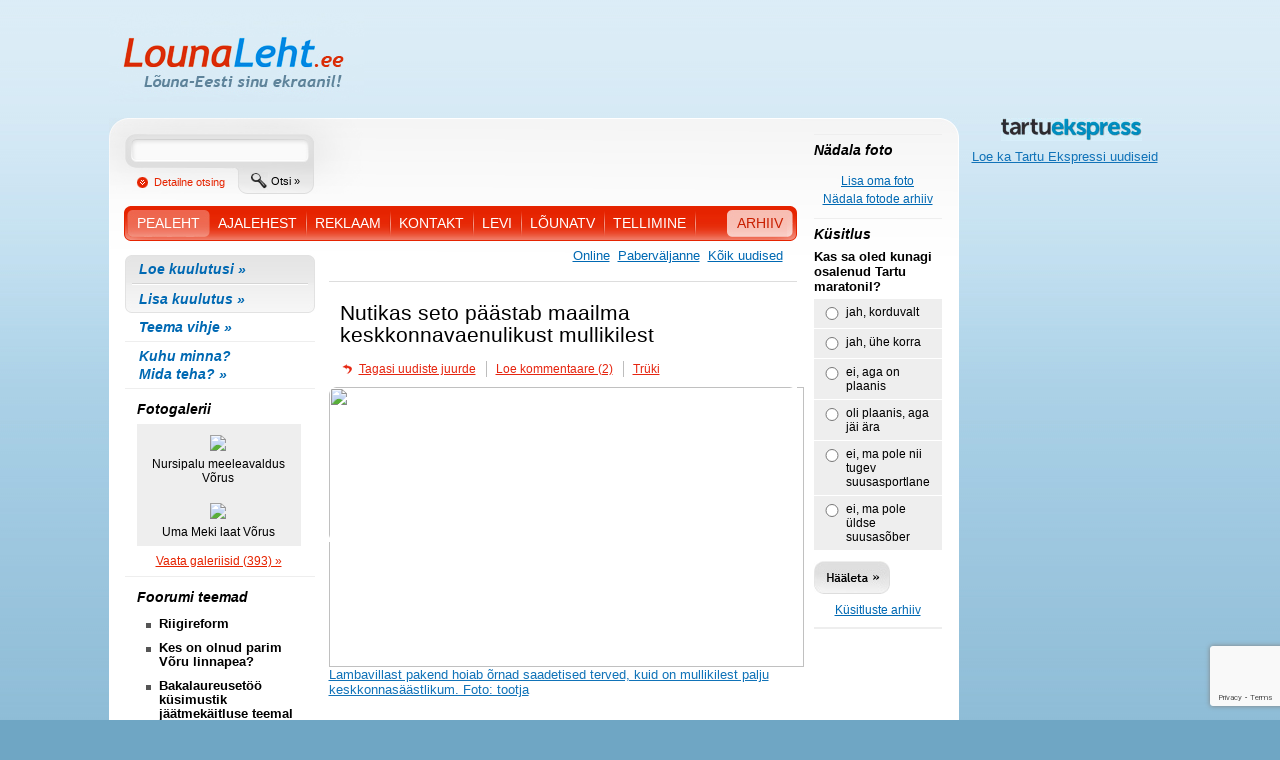

--- FILE ---
content_type: text/html; charset=UTF-8
request_url: http://www.lounaleht.ee/index.php?page=1&id=28908&fbclid=IwAR1PpfhSUgwCXvJ8Whqs-wQPNtjZZ_Ct0CeNNB7S3TNWhB7t7vEB2oHe6eg
body_size: 7044
content:
<!DOCTYPE html PUBLIC "-//W3C//DTD XHTML 1.0 Transitional//EN" "http://www.w3.org/TR/xhtml1/DTD/xhtml1-transitional.dtd">
<html xmlns="http://www.w3.org/1999/xhtml" xml:lang="en">
  <head>
    <meta http-equiv="Content-Type" content="text/html; charset=utf-8" />
    <meta http-equiv="Content-Language" content="en-us" />
    <title>LounaLeht.ee</title>    
    <script type="text/javascript" src="js/mootools.js"></script>
    <script type="text/javascript" src="js/slimbox.js"></script>
    <!-- <script type="text/javascript" src="js/blocker.js"></script> -->
    <link rel="stylesheet" href="css/slimbox.css" type="text/css" media="screen" />       
    <link rel="stylesheet" type="text/css" media="screen" href="css/screen.css" />
    <link rel="stylesheet" type="text/css" media="screen" href="css/common.css" />  
    <!--[if IE]>
    <link rel="stylesheet" type="text/css" media="screen" href="css/ie.css" />
    <![endif]-->
    <script type="text/javascript" src="js/common.js"></script>
  <div id="fb-root"></div>
<script async defer crossorigin="anonymous" src="https://connect.facebook.net/et_EE/sdk.js#xfbml=1&version=v4.0"></script>
          <meta property="og:image"         content="http://lounaleht.ee/img/logo.jpg" />
          <meta property="og:description"   content="LounaLeht, number 1" />
</head>
<body onload="equalize_thumbs();  exec_banner();">
  <a name="top"></a>
  <div id="main-container">
    <div id="header">
      <a href="index.php" class="logo left"><b>LõunaLeht.ee</b></a>
      <div class="right"><span class="banner_container" id="zone_1">

			<a href="redirect.php?id=660&redirect=true" title="" target="_blank" >
			<img  style="width:770px;height:90px;" src="http://www.lounaleht.ee/upload/image/163231220421.gif" alt="" />
		</a>
	
		
</span>
</div>
      <div class="clear"></div>
      <div class="banner"><span class="banner_container" id="zone_2">

			<a href="redirect.php?id=453&redirect=true" title=""  >
			<img  style="width:468px;height:60px;" src="http://www.lounaleht.ee/upload/image/151618307595.gif" alt="" />
		</a>
	
		
</span>
</div>
    </div>
    <div id="content-container" class="left">
      <div id="content-header" class="left">
        <div class="search-form left">
          <form method="GET" id="search_form">
            <input type="hidden" name="page" value="11" />
            <input type="text" name="key" value="" class="keyword" />
            <a href="index.php?page=11" class="advanced_search">Detailne otsing</a>
            <a href="javascript:document.getElementById('search_form').submit();" class="common_search">Otsi &raquo;</a>
          </form>
        </div>        
        <div class="menu clear">
          <ul>
            <li class="first active"><a href="index.php?page=1"><span>PEALEHT</span></a></li>            
            						<li >
							<a href="index.php?page=30&cat=1"><span>Ajalehest</span></a>
						</li>
						<li >
							<a href="index.php?page=30&cat=4"><span>Reklaam</span></a>
						</li>
						<li >
							<a href="index.php?page=30&cat=5"><span>Kontakt</span></a>
						</li>
						<li >
							<a href="index.php?page=30&cat=8"><span>Levi</span></a>
						</li>
						<li >
							<a href="index.php?page=30&cat=9"><span>LõunaTV</span></a>
						</li>
            <li><a href="index.php?page=3"><span>TELLIMINE</span></a></li>            
            <li class="right archive"><a href="index.php?page=14"><span>ARHIIV</span></a></li>            
          </ul>
        </div>
      </div>
      <div id="right-bar" class="right">
      
        		
				<div class="hor_line"></div>
				<div class="week_photo">
					<i>Nädala foto</i>
										<div class="center">
						<a href="index.php?page=6" class="read_more">Lisa oma foto</a><br />
						<a href="index.php?page=13" class="read_more">Nädala fotode arhiiv</a>
					</div>					
				</div>		
				
	  
        
        <div class="hor_line"></div>        
        <div class="voting">
<form name="poll_form"  method="post">
	<i>Küsitlus</i>
	
	<input type="hidden" name="poll_id" value="695">
	<p>Kas sa oled kunagi osalenud Tartu maratonil?</p>

	<div class="radio-box">
		<input type="radio" value="1" name="answer_id" id="pa_1"><label for="pa_1">jah, korduvalt </label>
		<div class="clear"></div>
	</div>
	<div class="radio-box">
		<input type="radio" value="2" name="answer_id" id="pa_2"><label for="pa_2">jah, ühe korra </label>
		<div class="clear"></div>
	</div>
	<div class="radio-box">
		<input type="radio" value="3" name="answer_id" id="pa_3"><label for="pa_3">ei, aga on plaanis </label>
		<div class="clear"></div>
	</div>
	<div class="radio-box">
		<input type="radio" value="4" name="answer_id" id="pa_4"><label for="pa_4">oli plaanis, aga jäi ära </label>
		<div class="clear"></div>
	</div>
	<div class="radio-box">
		<input type="radio" value="5" name="answer_id" id="pa_5"><label for="pa_5">ei, ma pole nii tugev suusasportlane </label>
		<div class="clear"></div>
	</div>
	<div class="radio-box">
		<input type="radio" value="6" name="answer_id" id="pa_6"><label for="pa_6">ei, ma pole üldse suusasõber </label>
		<div class="clear"></div>
	</div>
	
	<div class="button-container">
		<input type="submit" class="button_vote" name="button" value="" />
		<div class="clear"></div>
	</div>
	

	<div class="center">
		<a href="index.php?page=7" class="read_more">Küsitluste arhiiv</a><br />
	</div>
</form>
</div>
<div class="hor_line"></div>        
        <div class="hor_line"></div>
        
      </div>
      <div id="left-bar" class="left">
                <div class="announcement">
          <ul>
            <li class="first"><a href="index.php?page=18"><i>Loe kuulutusi » </i></a></li>
            <li class="last"><a href="index.php?page=15"><i>Lisa kuulutus » </i></a></li>
          </ul>
        </div>
        <div class="other_links">
          <ul>
            <li><a href="index.php?page=4"><i>Teema vihje » </i></a></li>
            <li><a href="index.php?page=21"><i>Kuhu minna?<br />Mida teha? » </i></a></li>
          </ul>
        </div>
        
        								
				<div class="gallery_thumb">
					<i>Fotogalerii</i>
					<ul>
																			
							<li><a href="index.php?page=9&id=425"><img src="http://www.lounaleht.ee/upload/thumb/167534706211.jpg" /><span>Nursipalu meeleavaldus Võrus</span></a></li>		
														
														
													
							<li><a href="index.php?page=9&id=424"><img src="http://www.lounaleht.ee/upload/thumb/167534359863.jpg" /><span>Uma Meki laat Võrus</span></a></li>		
														
																			
					</ul>
					<div class="center">
						<a href="index.php?page=10" class="read_more">Vaata galeriisid (393) &raquo; </a>
					</div>
				</div>	
				        
        <div class="hor_line"></div>

        <div class="forum">
	<i>Foorumi teemad</i>
	<ul>
			
		<li><a href="index.php?page=25&cat=163"><b>Riigireform</b></a></li>
			
		<li><a href="index.php?page=25&cat=159"><b>Kes on olnud parim Võru linnapea?</b></a></li>
			
		<li><a href="index.php?page=25&cat=157"><b>Bakalaureusetöö küsimustik jäätmekäitluse teemal</b></a></li>
						
	</ul>
	<div class="center">
		<a href="index.php?page=25" class="read_more">Loe foorumit &raquo;</a>
	</div>
</div>        
        <div class="forum">
	<i>Viimased uudised:</i>
	<ul>
			
		<li><a href="index.php?page=1&id=40475&type=1" title="Riigipea tunnustab iseseisvuspäeva eel 203 inimest riigi teenetemärgiga">Riigipea tunnustab iseseisvuspäeva eel 203 inimest riigi teenetemärgiga</a></li>
			
		<li><a href="index.php?page=1&id=40474&type=1" title="Veoauto sõitis maha tänavavalgustuse posti">Veoauto sõitis maha tänavavalgustuse posti</a></li>
			
		<li><a href="index.php?page=1&id=40473&type=1" title="Rongi- ja bussiliikluse muutused teevad Lõuna‑Eestis igapäevaelu raskeks">Rongi- ja bussiliikluse muutused teevad Lõuna‑Eestis igapäevaelu raskeks</a></li>
			
		<li><a href="index.php?page=1&id=40472&type=1" title="Valgamaa tänas ja tunnustas 2025. aasta silmapaistvaid tegijaid">Valgamaa tänas ja tunnustas 2025. aasta silmapaistvaid tegijaid</a></li>
			
		<li><a href="index.php?page=1&id=40471&type=1" title="Algas Koidula parklast teisaldatud sõidukite müük avalikul enampakkumisel">Algas Koidula parklast teisaldatud sõidukite müük avalikul enampakkumisel</a></li>
			
		<li><a href="index.php?page=1&id=40470&type=1" title="Omniva alustab maapiirkondadesse pakiautomaatide paigaldamist">Omniva alustab maapiirkondadesse pakiautomaatide paigaldamist</a></li>
			
		<li><a href="index.php?page=1&id=40469&type=1" title="TalTech tunnustas põhikoolide reaalainete õpetajaid">TalTech tunnustas põhikoolide reaalainete õpetajaid</a></li>
			
		<li><a href="index.php?page=1&id=40468&type=1" title="Põlvamaal lõid elumaja korstnast leegid välja">Põlvamaal lõid elumaja korstnast leegid välja</a></li>
			
		<li><a href="index.php?page=1&id=40467&type=1" title="Tõrva Kogukonnakeskuse juhiks sai Jane Õim.">Tõrva Kogukonnakeskuse juhiks sai Jane Õim.</a></li>
			
		<li><a href="index.php?page=1&id=40466&type=1" title="Laskesuusatamise MK-etapp toob kooliõpilased Otepääle">Laskesuusatamise MK-etapp toob kooliõpilased Otepääle</a></li>
			
		<li><a href="index.php?page=1&id=40465&type=1" title="Põlva Serviti alistas Mistra kümne väravaga">Põlva Serviti alistas Mistra kümne väravaga</a></li>
			
		<li><a href="index.php?page=1&id=40464&type=2" title="Rahvasaadik nõuab Aapo Ilvese info põhjal õigekeelsussõnastikku vägisõnu tagasi">Rahvasaadik nõuab Aapo Ilvese info põhjal õigekeelsussõnastikku vägisõnu tagasi</a></li>
			
		<li><a href="index.php?page=1&id=40463&type=2" title="Vald võtab vireleva Pokumaa asutajatelt üle">Vald võtab vireleva Pokumaa asutajatelt üle</a></li>
			
		<li><a href="index.php?page=1&id=40462&type=2" title="Firmade rägastik: kellele kuuluvad Lõuna-Eesti raadiojaamad?">Firmade rägastik: kellele kuuluvad Lõuna-Eesti raadiojaamad?</a></li>
			
		<li><a href="index.php?page=1&id=40461&type=2" title="Sarivargaid motiveerisid viin ja varastatud kauba müügitulu">Sarivargaid motiveerisid viin ja varastatud kauba müügitulu</a></li>
			
		<li><a href="index.php?page=1&id=40460&type=2" title="Päästeameti aastakokkuvõte: mullu hukkus rekordiliselt vähe inimesi tule- ja veeõnnetustes">Päästeameti aastakokkuvõte: mullu hukkus rekordiliselt vähe inimesi tule- ja veeõnnetustes</a></li>
			
		<li><a href="index.php?page=1&id=40459&type=2" title="LAURI LAATS: oravate moodi võit ehk kuidas Reformierakond kuulutas end võitjaks">LAURI LAATS: oravate moodi võit ehk kuidas Reformierakond kuulutas end võitjaks</a></li>
			
		<li><a href="index.php?page=1&id=40458&type=2" title="Kohalik kultuurielu: tipptenori kontserdist vastlapäeva tähistamiseni">Kohalik kultuurielu: tipptenori kontserdist vastlapäeva tähistamiseni</a></li>
			
		<li><a href="index.php?page=1&id=40457&type=2" title="Naiskogu: liikumisvabadus on inimõigus!">Naiskogu: liikumisvabadus on inimõigus!</a></li>
			
		<li><a href="index.php?page=1&id=40456&type=2" title="RAUDVASSAR: Võru raadioamatöörid ja Mart Niklus">RAUDVASSAR: Võru raadioamatöörid ja Mart Niklus</a></li>
						
	</ul>
	<div class="center">
		<a href="index.php?page=20&type=3" class="read_more">Kõik uudised &raquo;</a>
	</div>
</div>        
      </div>
      <div id="content" class="left">
  
        				<div class="title">
					<a href="?page=20&type=3" class="print right">Kõik uudised</a>					<a href="?page=1&type=2" class="print right">Paberväljanne</a>					<a href="?page=1&type=1" class="print right">Online</a>					<div class="clear"></div>
				</div>

								<script language="javascript">
					function refresh_kcaptcha(obj) {
					document.getElementById(obj).src = 'kcaptcha/?page=' + Math.random();
					}
				</script>
				
												
				<div class="news_title">
					<h2>Nutikas seto päästab maailma keskkonnavaenulikust mullikilest</h2>
          <meta property="og:description"   content="Nutikas seto päästab maailma keskkonnavaenulikust mullikilest" />
					<div class="links">
						<a href="index.php?page=1&type=1" class="first"><img src="img/content/btn_back.gif" />Tagasi uudiste juurde</a>
						<a href="?page=22&id=28908">Loe kommentaare (2)</a>						<a href="?page=1&id=28908&print=1" target="_blank">Trüki</a>
						<div class="clear"></div>
					</div>
				</div>
				
				<div class="full_width">
										<a href="upload/image/158883493157.jpg" rel="lightbox[]" title="Lambavillast pakend hoiab õrnad saadetised terved, kuid on mullikilest palju keskkonnasäästlikum. Foto: tootja">
						<img class="tl" src="img/content/corner_tl.png" />
						<img class="tr" src="img/content/corner_tr.png" />
						<img class="bl" src="img/content/corner_bl.png" />
						<img class="br" src="img/content/corner_br.png" />					
						<img width="475px" height="280px" src="upload/image/158883493157.jpg" />	
						Lambavillast pakend hoiab õrnad saadetised terved, kuid on mullikilest palju keskkonnasäästlikum. Foto: tootja					</a>			
												
					
					<p>				
											<p><strong>Euroopa suurima roheidufirmade konkursi PowerUp! Eesti finaali v&otilde;itis keskkonnas&auml;&auml;stliku pakkematerjali tootja Woola, mis on registreeritud firma &uuml;he looja kodukanti Setomaal ja valmistub pl&otilde;ksuvat mullikilet asendama loodusliku lambavillaga.</strong></p>
<p>Woola p&auml;lvis konkursil seitsme finalisti seas nii publiku lemmiku kui ka aasta idufirma tiitli ning esindab Eestit juunis toimuval rahvusvahelisel l&otilde;ppv&otilde;istlusel. 2019. aasta l&otilde;pus loodud idufirma toodab lambavilla j&auml;&auml;kidest pakkematerjali.</p>
<p>Ž&uuml;rii liikme, BaltCap Growth Fundi partneri Heidi Kakko s&otilde;nul sai v&otilde;itja valikul otsustavaks uudne ja nutikas l&auml;henemine mastaapse probleemi lahendamisele. &bdquo;Kasutades lambavilla, millest 90% ei leia t&auml;nap&auml;eval maailmas kasutust, suudab Woola v&auml;hendada keskkonda koormavate pakkekile j&auml;&auml;tmete probleemi,&rdquo; s&otilde;nas ta. &bdquo;Villast pressitud pakkematerjali v&otilde;rreldaval hinnatasemel praegusega v&otilde;tab turg kindlasti hea meelega vastu.&rdquo;</p>
<p>Kohaliku finaali ning publiku lemmiku tiitli v&otilde;idu eest sai Woola auhinnaks Amazon Web Servicesilt (AWS) 15 000 dollari ulatuses krediiti AWS Activate&rsquo;i programmis osalemiseks ning &auml;rilise toetuse saamiseks. Eesti vooru v&otilde;itjana p&auml;&auml;seb Woola edasi rahvusvahelisele l&otilde;ppv&otilde;istlusele, kus 65 000-eurose auhinnafondi ning v&otilde;imalike investeeringute nimel asuvad omavahel v&otilde;istlema finalistid 14 Euroopa riigist.</p>
<p>O&Uuml; Woola registreeriti ametlikult alles t&auml;navu m&auml;rtsi algul ning ettev&otilde;tte otsustati sisse kirjutada &uuml;he juhatuse liikme Anna-Liisa Palatu kodukanti ‒  Kagu-Eestisse omaaegsesse V&auml;rska ja n&uuml;&uuml;dsesse Setomaa valda.</p>
<p>&bdquo;See oli selline strateegiline valik registreerida ettev&otilde;te V&auml;rska kanti, kuna ma olen ise sealt p&auml;rit ja see tundus lihtsalt loogiline,&rdquo; selgitas Palatu L&otilde;unaLehele. &bdquo;Et p&otilde;him&otilde;tteliselt siis maksutuluga mingil m&auml;&auml;ral toetada V&auml;rska kogukonda.&rdquo;</p>
<p>Palatu t&otilde;des, et V&auml;rska kandis kasvanuna on ta &bdquo;paberite j&auml;rgi seto&rdquo;, aga sisuliselt tegutseb Woola siiski Tallinnas. Ka lambavillast pakendite tehas on kavas s&uuml;gisel avada P&otilde;hja-Eestis &ndash; kindlasti k&uuml;ll maapiirkonnas, mitte tootmiseks kallis Tallinnas.</p>
<p>&bdquo;Meil oli endal e-pood, kus m&uuml;&uuml;sime riideid, ja sealt n&auml;gime, kui palju tekib igasugust plastpr&uuml;gi, mis kaasneb e-poest tellimuste tegemisega,&rdquo; kirjeldas Palatu idee s&uuml;ndi. &bdquo;See hakkas h&auml;irima. Tahtsime lahendust leida ja proovisime mitmeid variante. Tegime Omnivaga koost&ouml;&ouml;d, leidsime, et kurja juur on pehmendatud pakendis, mullikiles. Lambavillam&otilde;te tuli &uuml;sna juhuslikult. Saime teada, et 90% lambavillast visatakse Eestis &auml;ra, ja tundus hea m&otilde;te, mida proovida. Selgus, et vill on v&auml;ga hea variant pakit&auml;itematerjaliks, sel on looduslikult v&auml;ga head omadused.&rdquo;</p>
<p>L&otilde;unaLeht pidi ikkagi provotseerima: mullikilet on ju lastel tore pl&otilde;ksutada.</p>
<p>&bdquo;Jah, see pl&otilde;ksutamine on k&uuml;ll tore, aga probleem on keskkonnakahjulikkuses,&rdquo; vastas Woola asutaja. &bdquo;96% kilest l&auml;heb kohe p&auml;rast kasutust lihtsalt pr&uuml;gisse. Ja see praktiliselt ei k&otilde;dunegi, see v&otilde;tab sajandeid. Ja kui vaadata, kuidas e-kaubandus kasvab, siis tuli otsida keskkonnas&auml;&auml;stlikku varianti.&rdquo;</p>
<p>Anna-Liisa Palatu kinnitas, et suurte kiletootjate mahtude ja k&auml;ibe kiuste tuleb lambavillast pakendi hind konkurentsiv&otilde;imeline. Tootmise alguses on selle hind k&uuml;ll 15‒20% mullikilest kallim, kuid tootmise automatiseerimise j&auml;rel langeb loodushoidliku pakendi hind m&auml;rgatavalt. Roheidufirma peamiseks trumbiks on see, et toormaterjali lambavilla on v&otilde;imalik soetada v&auml;ga odavalt. Toorme hankimisel tehakse koost&ouml;&ouml;d Eesti lamba- ja kitsekasvatajate liiduga ning nii on k&uuml;llalt t&otilde;en&auml;oline, et tulevikus r&auml;ndavad &otilde;rnad saadetised teele ka Kagu-Eesti lammaste villa sisse pakituna.</p>
<p>&nbsp;</p>
<p>&nbsp;</p>
<p>&nbsp;</p>
<p>&nbsp;</p>
<p>&nbsp;</p>
<p>&nbsp;</p>
<p>&nbsp;</p>
<p>&nbsp;</p>
<p>&nbsp;</p>										</p>
					
					<div class="justify"></div>
				
					<p><i>
						
						Autor: <b>VIDRIK VÕSOBERG</b><br />						Viimati muudetud: <b>07/05/2020 10:02:11</b>
					
					</i></p>					
					<p></p>
					<div class="fb-share-button" data-href="http://lounaleht.ee/index.php?page=1&id=<php if(isset($pa['id'])) {echo $pa['id'];} >" data-layout="button" data-size="large"><a target="_blank" href="https://www.facebook.com/sharer/sharer.php?u=https%3A%2F%2Fdevelopers.facebook.com%2Fdocs%2Fplugins%2F&amp;src=sdkpreparse" class="fb-xfbml-parse-ignore">Jaga</a></div>
					<p></p>			
											
											
					<div class="justify"></div>
											
																				
					
					<div class="justify"></div>
				</div>
								<div class="hor_line"></div>
				<div class="links mt11">
						<a href="index.php?page=1&type=1" class="first"><img src="img/content/btn_back.gif" />Tagasi uudiste juurde</a>
						<a href="?page=22&id=28908">Loe kommentaare (2)</a>						<a href="?page=1&id=28908&print=1" target="_blank">Trüki</a>
						<div class="clear"></div>
				</div>
							
								<script language="javascript">
					function refresh_kcaptcha(obj) {
					document.getElementById(obj).src = 'kcaptcha/?page=' + Math.random();
					}
				</script>
				<script src="https://www.google.com/recaptcha/api.js?render=6LcpGpsUAAAAAGK3r04044LrrGlSAkPsHIAcNXb-"></script>
				<script>
        				grecaptcha.ready(function() {
                				grecaptcha.execute('6LcpGpsUAAAAAGK3r04044LrrGlSAkPsHIAcNXb-', {action: 'homepage'}).then(function(token) {
                        				document.getElementById("capcha").value = token;
                				});
        				});
				</script>				

				<a name="comment"></a>
				
				<div class="form-container">
												<form method="post" action="index.php?page=1&id=28908#comment">
					<input type="hidden" name="news_id" value="28908" />
					<input type="hidden" name="page" value="1" />
					<input type="hidden" name="comment" value="1" />
					<input id="capcha" type="hidden" name="capcha" />
					<h2>Lisa kommentaar</h2>
					<div class="text-container">
						<label><font class="red">*</font> Nimi</label>
						<input type="text" class="text" name="name" value="" maxlength="50" />
						<div class="clear"></div>
					</div>
					<div class="text-container">
						<label>E-post</label>
						<input type="text" class="text" name="email" value="" maxlength="100" />
						<div class="clear"></div>
					</div>									
					<div class="text-container">
						<label><font class="red">*</font> Kommentaar:</label>						
						<div class="clear"></div>
					</div>
					<div class="text-container center">
						<textarea rows="2" name="text" cols="20" class="full_width"></textarea>
						<div class="clear"></div>
					</div>					
					<div class="button-container">
						<input type="submit" class="button_send" name="button" value="" />
						<div class="clear"></div>
					</div>
					<div class="g-recaptcha" data-sitekey="6LcpGpsUAAAAAGK3r04044LrrGlSAkPsHIAcNXb-"></div>					
				</form>
				</div>
	
				
	  

      </div>
    </div>
    <div id="banner-container" class="right">
      <span class="banner_container">
        <a href="http://www.tartuekspress.ee" title="Tartu Ekspress" target="_blank" style="width:200px; text-align:center;">
        <img style="width:141px;" src="./img/tartu_ekspress.jpg" alt="Tartu Ekspress" /></a>
        <p><a href="http://www.tartuekspress.ee" title="Tartu Ekspress" target="_blank">Loe ka Tartu Ekspressi uudiseid</a></span>
      </span>
                                          
                        
      <span class="banner_container" id="zone_8">

			<a href="redirect.php?id=707&redirect=true" title="" target="_blank" >
			<img  style="width:200px;height:300px;" src="http://www.lounaleht.ee/upload/image/169614228143.gif" alt="" />
		</a>
	
		
</span>
                              
      <span class="banner_container" id="zone_9">

			<a href="redirect.php?id=653&redirect=true" title="" target="_blank" >
			<img  style="width:200px;height:600px;" src="http://www.lounaleht.ee/upload/image/172078128738.png" alt="" />
		</a>
	
		
</span>
      

    </div>
    <div id="footer-container" class="left">
      <div id="footer">
        <div class="hr"></div>
        <div class="company left">
          <p>&copy; Hansekon OÜ</p>
        </div>
        <div class="links left">
          <a href="#top" class="go_top">Lehe algusesse</a>
          <a href="?page=31&id=38">Reeglid kasutajale</a>
          <!--[if IE]><a href="#" onClick="this.style.behavior='url(#default#homepage)';this.setHomePage('http://www.lounaleht.ee');">Tee avaleheks</a>
          <![endif]-->
        </div>
        <div class="nmg right">
          <p>created by <a href="http://www.newmediaguru.com/">New Media Guru</a></p>
        </div>
        <div class="clear"></div>
      </div>
      <div class="bottom_rounding"></div>
    </div>
    <div class="clear"></div>
  </div>

  <script type="text/javascript">
  var gaJsHost = (("https:" == document.location.protocol) ? "https://ssl." : "http://www.");
  document.write(unescape("%3Cscript src='" + gaJsHost + "google-analytics.com/ga.js' type='text/javascript'%3E%3C/script%3E"));
  </script>
  <script type="text/javascript">
  try {
  var pageTracker = _gat._getTracker("UA-8620808-2");
  pageTracker._trackPageview();
  } catch(err) {}</script>

  
</body>
</html>


--- FILE ---
content_type: text/html; charset=utf-8
request_url: https://www.google.com/recaptcha/api2/anchor?ar=1&k=6LcpGpsUAAAAAGK3r04044LrrGlSAkPsHIAcNXb-&co=aHR0cDovL3d3dy5sb3VuYWxlaHQuZWU6ODA.&hl=en&v=N67nZn4AqZkNcbeMu4prBgzg&size=invisible&anchor-ms=20000&execute-ms=30000&cb=n16gmcdocxq9
body_size: 48824
content:
<!DOCTYPE HTML><html dir="ltr" lang="en"><head><meta http-equiv="Content-Type" content="text/html; charset=UTF-8">
<meta http-equiv="X-UA-Compatible" content="IE=edge">
<title>reCAPTCHA</title>
<style type="text/css">
/* cyrillic-ext */
@font-face {
  font-family: 'Roboto';
  font-style: normal;
  font-weight: 400;
  font-stretch: 100%;
  src: url(//fonts.gstatic.com/s/roboto/v48/KFO7CnqEu92Fr1ME7kSn66aGLdTylUAMa3GUBHMdazTgWw.woff2) format('woff2');
  unicode-range: U+0460-052F, U+1C80-1C8A, U+20B4, U+2DE0-2DFF, U+A640-A69F, U+FE2E-FE2F;
}
/* cyrillic */
@font-face {
  font-family: 'Roboto';
  font-style: normal;
  font-weight: 400;
  font-stretch: 100%;
  src: url(//fonts.gstatic.com/s/roboto/v48/KFO7CnqEu92Fr1ME7kSn66aGLdTylUAMa3iUBHMdazTgWw.woff2) format('woff2');
  unicode-range: U+0301, U+0400-045F, U+0490-0491, U+04B0-04B1, U+2116;
}
/* greek-ext */
@font-face {
  font-family: 'Roboto';
  font-style: normal;
  font-weight: 400;
  font-stretch: 100%;
  src: url(//fonts.gstatic.com/s/roboto/v48/KFO7CnqEu92Fr1ME7kSn66aGLdTylUAMa3CUBHMdazTgWw.woff2) format('woff2');
  unicode-range: U+1F00-1FFF;
}
/* greek */
@font-face {
  font-family: 'Roboto';
  font-style: normal;
  font-weight: 400;
  font-stretch: 100%;
  src: url(//fonts.gstatic.com/s/roboto/v48/KFO7CnqEu92Fr1ME7kSn66aGLdTylUAMa3-UBHMdazTgWw.woff2) format('woff2');
  unicode-range: U+0370-0377, U+037A-037F, U+0384-038A, U+038C, U+038E-03A1, U+03A3-03FF;
}
/* math */
@font-face {
  font-family: 'Roboto';
  font-style: normal;
  font-weight: 400;
  font-stretch: 100%;
  src: url(//fonts.gstatic.com/s/roboto/v48/KFO7CnqEu92Fr1ME7kSn66aGLdTylUAMawCUBHMdazTgWw.woff2) format('woff2');
  unicode-range: U+0302-0303, U+0305, U+0307-0308, U+0310, U+0312, U+0315, U+031A, U+0326-0327, U+032C, U+032F-0330, U+0332-0333, U+0338, U+033A, U+0346, U+034D, U+0391-03A1, U+03A3-03A9, U+03B1-03C9, U+03D1, U+03D5-03D6, U+03F0-03F1, U+03F4-03F5, U+2016-2017, U+2034-2038, U+203C, U+2040, U+2043, U+2047, U+2050, U+2057, U+205F, U+2070-2071, U+2074-208E, U+2090-209C, U+20D0-20DC, U+20E1, U+20E5-20EF, U+2100-2112, U+2114-2115, U+2117-2121, U+2123-214F, U+2190, U+2192, U+2194-21AE, U+21B0-21E5, U+21F1-21F2, U+21F4-2211, U+2213-2214, U+2216-22FF, U+2308-230B, U+2310, U+2319, U+231C-2321, U+2336-237A, U+237C, U+2395, U+239B-23B7, U+23D0, U+23DC-23E1, U+2474-2475, U+25AF, U+25B3, U+25B7, U+25BD, U+25C1, U+25CA, U+25CC, U+25FB, U+266D-266F, U+27C0-27FF, U+2900-2AFF, U+2B0E-2B11, U+2B30-2B4C, U+2BFE, U+3030, U+FF5B, U+FF5D, U+1D400-1D7FF, U+1EE00-1EEFF;
}
/* symbols */
@font-face {
  font-family: 'Roboto';
  font-style: normal;
  font-weight: 400;
  font-stretch: 100%;
  src: url(//fonts.gstatic.com/s/roboto/v48/KFO7CnqEu92Fr1ME7kSn66aGLdTylUAMaxKUBHMdazTgWw.woff2) format('woff2');
  unicode-range: U+0001-000C, U+000E-001F, U+007F-009F, U+20DD-20E0, U+20E2-20E4, U+2150-218F, U+2190, U+2192, U+2194-2199, U+21AF, U+21E6-21F0, U+21F3, U+2218-2219, U+2299, U+22C4-22C6, U+2300-243F, U+2440-244A, U+2460-24FF, U+25A0-27BF, U+2800-28FF, U+2921-2922, U+2981, U+29BF, U+29EB, U+2B00-2BFF, U+4DC0-4DFF, U+FFF9-FFFB, U+10140-1018E, U+10190-1019C, U+101A0, U+101D0-101FD, U+102E0-102FB, U+10E60-10E7E, U+1D2C0-1D2D3, U+1D2E0-1D37F, U+1F000-1F0FF, U+1F100-1F1AD, U+1F1E6-1F1FF, U+1F30D-1F30F, U+1F315, U+1F31C, U+1F31E, U+1F320-1F32C, U+1F336, U+1F378, U+1F37D, U+1F382, U+1F393-1F39F, U+1F3A7-1F3A8, U+1F3AC-1F3AF, U+1F3C2, U+1F3C4-1F3C6, U+1F3CA-1F3CE, U+1F3D4-1F3E0, U+1F3ED, U+1F3F1-1F3F3, U+1F3F5-1F3F7, U+1F408, U+1F415, U+1F41F, U+1F426, U+1F43F, U+1F441-1F442, U+1F444, U+1F446-1F449, U+1F44C-1F44E, U+1F453, U+1F46A, U+1F47D, U+1F4A3, U+1F4B0, U+1F4B3, U+1F4B9, U+1F4BB, U+1F4BF, U+1F4C8-1F4CB, U+1F4D6, U+1F4DA, U+1F4DF, U+1F4E3-1F4E6, U+1F4EA-1F4ED, U+1F4F7, U+1F4F9-1F4FB, U+1F4FD-1F4FE, U+1F503, U+1F507-1F50B, U+1F50D, U+1F512-1F513, U+1F53E-1F54A, U+1F54F-1F5FA, U+1F610, U+1F650-1F67F, U+1F687, U+1F68D, U+1F691, U+1F694, U+1F698, U+1F6AD, U+1F6B2, U+1F6B9-1F6BA, U+1F6BC, U+1F6C6-1F6CF, U+1F6D3-1F6D7, U+1F6E0-1F6EA, U+1F6F0-1F6F3, U+1F6F7-1F6FC, U+1F700-1F7FF, U+1F800-1F80B, U+1F810-1F847, U+1F850-1F859, U+1F860-1F887, U+1F890-1F8AD, U+1F8B0-1F8BB, U+1F8C0-1F8C1, U+1F900-1F90B, U+1F93B, U+1F946, U+1F984, U+1F996, U+1F9E9, U+1FA00-1FA6F, U+1FA70-1FA7C, U+1FA80-1FA89, U+1FA8F-1FAC6, U+1FACE-1FADC, U+1FADF-1FAE9, U+1FAF0-1FAF8, U+1FB00-1FBFF;
}
/* vietnamese */
@font-face {
  font-family: 'Roboto';
  font-style: normal;
  font-weight: 400;
  font-stretch: 100%;
  src: url(//fonts.gstatic.com/s/roboto/v48/KFO7CnqEu92Fr1ME7kSn66aGLdTylUAMa3OUBHMdazTgWw.woff2) format('woff2');
  unicode-range: U+0102-0103, U+0110-0111, U+0128-0129, U+0168-0169, U+01A0-01A1, U+01AF-01B0, U+0300-0301, U+0303-0304, U+0308-0309, U+0323, U+0329, U+1EA0-1EF9, U+20AB;
}
/* latin-ext */
@font-face {
  font-family: 'Roboto';
  font-style: normal;
  font-weight: 400;
  font-stretch: 100%;
  src: url(//fonts.gstatic.com/s/roboto/v48/KFO7CnqEu92Fr1ME7kSn66aGLdTylUAMa3KUBHMdazTgWw.woff2) format('woff2');
  unicode-range: U+0100-02BA, U+02BD-02C5, U+02C7-02CC, U+02CE-02D7, U+02DD-02FF, U+0304, U+0308, U+0329, U+1D00-1DBF, U+1E00-1E9F, U+1EF2-1EFF, U+2020, U+20A0-20AB, U+20AD-20C0, U+2113, U+2C60-2C7F, U+A720-A7FF;
}
/* latin */
@font-face {
  font-family: 'Roboto';
  font-style: normal;
  font-weight: 400;
  font-stretch: 100%;
  src: url(//fonts.gstatic.com/s/roboto/v48/KFO7CnqEu92Fr1ME7kSn66aGLdTylUAMa3yUBHMdazQ.woff2) format('woff2');
  unicode-range: U+0000-00FF, U+0131, U+0152-0153, U+02BB-02BC, U+02C6, U+02DA, U+02DC, U+0304, U+0308, U+0329, U+2000-206F, U+20AC, U+2122, U+2191, U+2193, U+2212, U+2215, U+FEFF, U+FFFD;
}
/* cyrillic-ext */
@font-face {
  font-family: 'Roboto';
  font-style: normal;
  font-weight: 500;
  font-stretch: 100%;
  src: url(//fonts.gstatic.com/s/roboto/v48/KFO7CnqEu92Fr1ME7kSn66aGLdTylUAMa3GUBHMdazTgWw.woff2) format('woff2');
  unicode-range: U+0460-052F, U+1C80-1C8A, U+20B4, U+2DE0-2DFF, U+A640-A69F, U+FE2E-FE2F;
}
/* cyrillic */
@font-face {
  font-family: 'Roboto';
  font-style: normal;
  font-weight: 500;
  font-stretch: 100%;
  src: url(//fonts.gstatic.com/s/roboto/v48/KFO7CnqEu92Fr1ME7kSn66aGLdTylUAMa3iUBHMdazTgWw.woff2) format('woff2');
  unicode-range: U+0301, U+0400-045F, U+0490-0491, U+04B0-04B1, U+2116;
}
/* greek-ext */
@font-face {
  font-family: 'Roboto';
  font-style: normal;
  font-weight: 500;
  font-stretch: 100%;
  src: url(//fonts.gstatic.com/s/roboto/v48/KFO7CnqEu92Fr1ME7kSn66aGLdTylUAMa3CUBHMdazTgWw.woff2) format('woff2');
  unicode-range: U+1F00-1FFF;
}
/* greek */
@font-face {
  font-family: 'Roboto';
  font-style: normal;
  font-weight: 500;
  font-stretch: 100%;
  src: url(//fonts.gstatic.com/s/roboto/v48/KFO7CnqEu92Fr1ME7kSn66aGLdTylUAMa3-UBHMdazTgWw.woff2) format('woff2');
  unicode-range: U+0370-0377, U+037A-037F, U+0384-038A, U+038C, U+038E-03A1, U+03A3-03FF;
}
/* math */
@font-face {
  font-family: 'Roboto';
  font-style: normal;
  font-weight: 500;
  font-stretch: 100%;
  src: url(//fonts.gstatic.com/s/roboto/v48/KFO7CnqEu92Fr1ME7kSn66aGLdTylUAMawCUBHMdazTgWw.woff2) format('woff2');
  unicode-range: U+0302-0303, U+0305, U+0307-0308, U+0310, U+0312, U+0315, U+031A, U+0326-0327, U+032C, U+032F-0330, U+0332-0333, U+0338, U+033A, U+0346, U+034D, U+0391-03A1, U+03A3-03A9, U+03B1-03C9, U+03D1, U+03D5-03D6, U+03F0-03F1, U+03F4-03F5, U+2016-2017, U+2034-2038, U+203C, U+2040, U+2043, U+2047, U+2050, U+2057, U+205F, U+2070-2071, U+2074-208E, U+2090-209C, U+20D0-20DC, U+20E1, U+20E5-20EF, U+2100-2112, U+2114-2115, U+2117-2121, U+2123-214F, U+2190, U+2192, U+2194-21AE, U+21B0-21E5, U+21F1-21F2, U+21F4-2211, U+2213-2214, U+2216-22FF, U+2308-230B, U+2310, U+2319, U+231C-2321, U+2336-237A, U+237C, U+2395, U+239B-23B7, U+23D0, U+23DC-23E1, U+2474-2475, U+25AF, U+25B3, U+25B7, U+25BD, U+25C1, U+25CA, U+25CC, U+25FB, U+266D-266F, U+27C0-27FF, U+2900-2AFF, U+2B0E-2B11, U+2B30-2B4C, U+2BFE, U+3030, U+FF5B, U+FF5D, U+1D400-1D7FF, U+1EE00-1EEFF;
}
/* symbols */
@font-face {
  font-family: 'Roboto';
  font-style: normal;
  font-weight: 500;
  font-stretch: 100%;
  src: url(//fonts.gstatic.com/s/roboto/v48/KFO7CnqEu92Fr1ME7kSn66aGLdTylUAMaxKUBHMdazTgWw.woff2) format('woff2');
  unicode-range: U+0001-000C, U+000E-001F, U+007F-009F, U+20DD-20E0, U+20E2-20E4, U+2150-218F, U+2190, U+2192, U+2194-2199, U+21AF, U+21E6-21F0, U+21F3, U+2218-2219, U+2299, U+22C4-22C6, U+2300-243F, U+2440-244A, U+2460-24FF, U+25A0-27BF, U+2800-28FF, U+2921-2922, U+2981, U+29BF, U+29EB, U+2B00-2BFF, U+4DC0-4DFF, U+FFF9-FFFB, U+10140-1018E, U+10190-1019C, U+101A0, U+101D0-101FD, U+102E0-102FB, U+10E60-10E7E, U+1D2C0-1D2D3, U+1D2E0-1D37F, U+1F000-1F0FF, U+1F100-1F1AD, U+1F1E6-1F1FF, U+1F30D-1F30F, U+1F315, U+1F31C, U+1F31E, U+1F320-1F32C, U+1F336, U+1F378, U+1F37D, U+1F382, U+1F393-1F39F, U+1F3A7-1F3A8, U+1F3AC-1F3AF, U+1F3C2, U+1F3C4-1F3C6, U+1F3CA-1F3CE, U+1F3D4-1F3E0, U+1F3ED, U+1F3F1-1F3F3, U+1F3F5-1F3F7, U+1F408, U+1F415, U+1F41F, U+1F426, U+1F43F, U+1F441-1F442, U+1F444, U+1F446-1F449, U+1F44C-1F44E, U+1F453, U+1F46A, U+1F47D, U+1F4A3, U+1F4B0, U+1F4B3, U+1F4B9, U+1F4BB, U+1F4BF, U+1F4C8-1F4CB, U+1F4D6, U+1F4DA, U+1F4DF, U+1F4E3-1F4E6, U+1F4EA-1F4ED, U+1F4F7, U+1F4F9-1F4FB, U+1F4FD-1F4FE, U+1F503, U+1F507-1F50B, U+1F50D, U+1F512-1F513, U+1F53E-1F54A, U+1F54F-1F5FA, U+1F610, U+1F650-1F67F, U+1F687, U+1F68D, U+1F691, U+1F694, U+1F698, U+1F6AD, U+1F6B2, U+1F6B9-1F6BA, U+1F6BC, U+1F6C6-1F6CF, U+1F6D3-1F6D7, U+1F6E0-1F6EA, U+1F6F0-1F6F3, U+1F6F7-1F6FC, U+1F700-1F7FF, U+1F800-1F80B, U+1F810-1F847, U+1F850-1F859, U+1F860-1F887, U+1F890-1F8AD, U+1F8B0-1F8BB, U+1F8C0-1F8C1, U+1F900-1F90B, U+1F93B, U+1F946, U+1F984, U+1F996, U+1F9E9, U+1FA00-1FA6F, U+1FA70-1FA7C, U+1FA80-1FA89, U+1FA8F-1FAC6, U+1FACE-1FADC, U+1FADF-1FAE9, U+1FAF0-1FAF8, U+1FB00-1FBFF;
}
/* vietnamese */
@font-face {
  font-family: 'Roboto';
  font-style: normal;
  font-weight: 500;
  font-stretch: 100%;
  src: url(//fonts.gstatic.com/s/roboto/v48/KFO7CnqEu92Fr1ME7kSn66aGLdTylUAMa3OUBHMdazTgWw.woff2) format('woff2');
  unicode-range: U+0102-0103, U+0110-0111, U+0128-0129, U+0168-0169, U+01A0-01A1, U+01AF-01B0, U+0300-0301, U+0303-0304, U+0308-0309, U+0323, U+0329, U+1EA0-1EF9, U+20AB;
}
/* latin-ext */
@font-face {
  font-family: 'Roboto';
  font-style: normal;
  font-weight: 500;
  font-stretch: 100%;
  src: url(//fonts.gstatic.com/s/roboto/v48/KFO7CnqEu92Fr1ME7kSn66aGLdTylUAMa3KUBHMdazTgWw.woff2) format('woff2');
  unicode-range: U+0100-02BA, U+02BD-02C5, U+02C7-02CC, U+02CE-02D7, U+02DD-02FF, U+0304, U+0308, U+0329, U+1D00-1DBF, U+1E00-1E9F, U+1EF2-1EFF, U+2020, U+20A0-20AB, U+20AD-20C0, U+2113, U+2C60-2C7F, U+A720-A7FF;
}
/* latin */
@font-face {
  font-family: 'Roboto';
  font-style: normal;
  font-weight: 500;
  font-stretch: 100%;
  src: url(//fonts.gstatic.com/s/roboto/v48/KFO7CnqEu92Fr1ME7kSn66aGLdTylUAMa3yUBHMdazQ.woff2) format('woff2');
  unicode-range: U+0000-00FF, U+0131, U+0152-0153, U+02BB-02BC, U+02C6, U+02DA, U+02DC, U+0304, U+0308, U+0329, U+2000-206F, U+20AC, U+2122, U+2191, U+2193, U+2212, U+2215, U+FEFF, U+FFFD;
}
/* cyrillic-ext */
@font-face {
  font-family: 'Roboto';
  font-style: normal;
  font-weight: 900;
  font-stretch: 100%;
  src: url(//fonts.gstatic.com/s/roboto/v48/KFO7CnqEu92Fr1ME7kSn66aGLdTylUAMa3GUBHMdazTgWw.woff2) format('woff2');
  unicode-range: U+0460-052F, U+1C80-1C8A, U+20B4, U+2DE0-2DFF, U+A640-A69F, U+FE2E-FE2F;
}
/* cyrillic */
@font-face {
  font-family: 'Roboto';
  font-style: normal;
  font-weight: 900;
  font-stretch: 100%;
  src: url(//fonts.gstatic.com/s/roboto/v48/KFO7CnqEu92Fr1ME7kSn66aGLdTylUAMa3iUBHMdazTgWw.woff2) format('woff2');
  unicode-range: U+0301, U+0400-045F, U+0490-0491, U+04B0-04B1, U+2116;
}
/* greek-ext */
@font-face {
  font-family: 'Roboto';
  font-style: normal;
  font-weight: 900;
  font-stretch: 100%;
  src: url(//fonts.gstatic.com/s/roboto/v48/KFO7CnqEu92Fr1ME7kSn66aGLdTylUAMa3CUBHMdazTgWw.woff2) format('woff2');
  unicode-range: U+1F00-1FFF;
}
/* greek */
@font-face {
  font-family: 'Roboto';
  font-style: normal;
  font-weight: 900;
  font-stretch: 100%;
  src: url(//fonts.gstatic.com/s/roboto/v48/KFO7CnqEu92Fr1ME7kSn66aGLdTylUAMa3-UBHMdazTgWw.woff2) format('woff2');
  unicode-range: U+0370-0377, U+037A-037F, U+0384-038A, U+038C, U+038E-03A1, U+03A3-03FF;
}
/* math */
@font-face {
  font-family: 'Roboto';
  font-style: normal;
  font-weight: 900;
  font-stretch: 100%;
  src: url(//fonts.gstatic.com/s/roboto/v48/KFO7CnqEu92Fr1ME7kSn66aGLdTylUAMawCUBHMdazTgWw.woff2) format('woff2');
  unicode-range: U+0302-0303, U+0305, U+0307-0308, U+0310, U+0312, U+0315, U+031A, U+0326-0327, U+032C, U+032F-0330, U+0332-0333, U+0338, U+033A, U+0346, U+034D, U+0391-03A1, U+03A3-03A9, U+03B1-03C9, U+03D1, U+03D5-03D6, U+03F0-03F1, U+03F4-03F5, U+2016-2017, U+2034-2038, U+203C, U+2040, U+2043, U+2047, U+2050, U+2057, U+205F, U+2070-2071, U+2074-208E, U+2090-209C, U+20D0-20DC, U+20E1, U+20E5-20EF, U+2100-2112, U+2114-2115, U+2117-2121, U+2123-214F, U+2190, U+2192, U+2194-21AE, U+21B0-21E5, U+21F1-21F2, U+21F4-2211, U+2213-2214, U+2216-22FF, U+2308-230B, U+2310, U+2319, U+231C-2321, U+2336-237A, U+237C, U+2395, U+239B-23B7, U+23D0, U+23DC-23E1, U+2474-2475, U+25AF, U+25B3, U+25B7, U+25BD, U+25C1, U+25CA, U+25CC, U+25FB, U+266D-266F, U+27C0-27FF, U+2900-2AFF, U+2B0E-2B11, U+2B30-2B4C, U+2BFE, U+3030, U+FF5B, U+FF5D, U+1D400-1D7FF, U+1EE00-1EEFF;
}
/* symbols */
@font-face {
  font-family: 'Roboto';
  font-style: normal;
  font-weight: 900;
  font-stretch: 100%;
  src: url(//fonts.gstatic.com/s/roboto/v48/KFO7CnqEu92Fr1ME7kSn66aGLdTylUAMaxKUBHMdazTgWw.woff2) format('woff2');
  unicode-range: U+0001-000C, U+000E-001F, U+007F-009F, U+20DD-20E0, U+20E2-20E4, U+2150-218F, U+2190, U+2192, U+2194-2199, U+21AF, U+21E6-21F0, U+21F3, U+2218-2219, U+2299, U+22C4-22C6, U+2300-243F, U+2440-244A, U+2460-24FF, U+25A0-27BF, U+2800-28FF, U+2921-2922, U+2981, U+29BF, U+29EB, U+2B00-2BFF, U+4DC0-4DFF, U+FFF9-FFFB, U+10140-1018E, U+10190-1019C, U+101A0, U+101D0-101FD, U+102E0-102FB, U+10E60-10E7E, U+1D2C0-1D2D3, U+1D2E0-1D37F, U+1F000-1F0FF, U+1F100-1F1AD, U+1F1E6-1F1FF, U+1F30D-1F30F, U+1F315, U+1F31C, U+1F31E, U+1F320-1F32C, U+1F336, U+1F378, U+1F37D, U+1F382, U+1F393-1F39F, U+1F3A7-1F3A8, U+1F3AC-1F3AF, U+1F3C2, U+1F3C4-1F3C6, U+1F3CA-1F3CE, U+1F3D4-1F3E0, U+1F3ED, U+1F3F1-1F3F3, U+1F3F5-1F3F7, U+1F408, U+1F415, U+1F41F, U+1F426, U+1F43F, U+1F441-1F442, U+1F444, U+1F446-1F449, U+1F44C-1F44E, U+1F453, U+1F46A, U+1F47D, U+1F4A3, U+1F4B0, U+1F4B3, U+1F4B9, U+1F4BB, U+1F4BF, U+1F4C8-1F4CB, U+1F4D6, U+1F4DA, U+1F4DF, U+1F4E3-1F4E6, U+1F4EA-1F4ED, U+1F4F7, U+1F4F9-1F4FB, U+1F4FD-1F4FE, U+1F503, U+1F507-1F50B, U+1F50D, U+1F512-1F513, U+1F53E-1F54A, U+1F54F-1F5FA, U+1F610, U+1F650-1F67F, U+1F687, U+1F68D, U+1F691, U+1F694, U+1F698, U+1F6AD, U+1F6B2, U+1F6B9-1F6BA, U+1F6BC, U+1F6C6-1F6CF, U+1F6D3-1F6D7, U+1F6E0-1F6EA, U+1F6F0-1F6F3, U+1F6F7-1F6FC, U+1F700-1F7FF, U+1F800-1F80B, U+1F810-1F847, U+1F850-1F859, U+1F860-1F887, U+1F890-1F8AD, U+1F8B0-1F8BB, U+1F8C0-1F8C1, U+1F900-1F90B, U+1F93B, U+1F946, U+1F984, U+1F996, U+1F9E9, U+1FA00-1FA6F, U+1FA70-1FA7C, U+1FA80-1FA89, U+1FA8F-1FAC6, U+1FACE-1FADC, U+1FADF-1FAE9, U+1FAF0-1FAF8, U+1FB00-1FBFF;
}
/* vietnamese */
@font-face {
  font-family: 'Roboto';
  font-style: normal;
  font-weight: 900;
  font-stretch: 100%;
  src: url(//fonts.gstatic.com/s/roboto/v48/KFO7CnqEu92Fr1ME7kSn66aGLdTylUAMa3OUBHMdazTgWw.woff2) format('woff2');
  unicode-range: U+0102-0103, U+0110-0111, U+0128-0129, U+0168-0169, U+01A0-01A1, U+01AF-01B0, U+0300-0301, U+0303-0304, U+0308-0309, U+0323, U+0329, U+1EA0-1EF9, U+20AB;
}
/* latin-ext */
@font-face {
  font-family: 'Roboto';
  font-style: normal;
  font-weight: 900;
  font-stretch: 100%;
  src: url(//fonts.gstatic.com/s/roboto/v48/KFO7CnqEu92Fr1ME7kSn66aGLdTylUAMa3KUBHMdazTgWw.woff2) format('woff2');
  unicode-range: U+0100-02BA, U+02BD-02C5, U+02C7-02CC, U+02CE-02D7, U+02DD-02FF, U+0304, U+0308, U+0329, U+1D00-1DBF, U+1E00-1E9F, U+1EF2-1EFF, U+2020, U+20A0-20AB, U+20AD-20C0, U+2113, U+2C60-2C7F, U+A720-A7FF;
}
/* latin */
@font-face {
  font-family: 'Roboto';
  font-style: normal;
  font-weight: 900;
  font-stretch: 100%;
  src: url(//fonts.gstatic.com/s/roboto/v48/KFO7CnqEu92Fr1ME7kSn66aGLdTylUAMa3yUBHMdazQ.woff2) format('woff2');
  unicode-range: U+0000-00FF, U+0131, U+0152-0153, U+02BB-02BC, U+02C6, U+02DA, U+02DC, U+0304, U+0308, U+0329, U+2000-206F, U+20AC, U+2122, U+2191, U+2193, U+2212, U+2215, U+FEFF, U+FFFD;
}

</style>
<link rel="stylesheet" type="text/css" href="https://www.gstatic.com/recaptcha/releases/N67nZn4AqZkNcbeMu4prBgzg/styles__ltr.css">
<script nonce="jcnWnw7k4A81wq3h9i5w8g" type="text/javascript">window['__recaptcha_api'] = 'https://www.google.com/recaptcha/api2/';</script>
<script type="text/javascript" src="https://www.gstatic.com/recaptcha/releases/N67nZn4AqZkNcbeMu4prBgzg/recaptcha__en.js" nonce="jcnWnw7k4A81wq3h9i5w8g">
      
    </script></head>
<body><div id="rc-anchor-alert" class="rc-anchor-alert"></div>
<input type="hidden" id="recaptcha-token" value="[base64]">
<script type="text/javascript" nonce="jcnWnw7k4A81wq3h9i5w8g">
      recaptcha.anchor.Main.init("[\x22ainput\x22,[\x22bgdata\x22,\x22\x22,\[base64]/[base64]/[base64]/[base64]/[base64]/UltsKytdPUU6KEU8MjA0OD9SW2wrK109RT4+NnwxOTI6KChFJjY0NTEyKT09NTUyOTYmJk0rMTxjLmxlbmd0aCYmKGMuY2hhckNvZGVBdChNKzEpJjY0NTEyKT09NTYzMjA/[base64]/[base64]/[base64]/[base64]/[base64]/[base64]/[base64]\x22,\[base64]\\u003d\\u003d\x22,\[base64]/aEnCosOHDk7Cp0JXwrEUwqN4w5JwPBc+w67DqMKgQjfDrAw+wprClg19d8K6w6bCiMKLw6h/w4tTQsOfJlbCvSTDgmopDsKPwogpw5jDlRVyw7ZjdMKRw6LCrsKrGDrDrFVywonCundUwq5nUWPDvijCpMK2w4fCk1/[base64]/DpTQiQcOFXEzDj8OSU8KMGcKmw5/[base64]/JhE/NHTCpMKpW1PCrcK1RMKPdcO1wpBTacKOb0gDw4HDlWDDjgwLw68PRQliw6tjwrzDiE/DmQwoFEVMw6vDu8KDw5ILwoc2DsKewqMvwq7Cg8O2w7vDoizDgsOIw43CnlICOBXCrcOSw4pTbMO7w4Rpw7PCsSB0w7VddFd/OMO5wrVLwoDCnMKew4puQcKfOcObSsKTInxiw44Xw4/CrMOBw6vCoXnCjlxoVmAow4rCoiUJw69YJ8KbwqBBTMOIORZgeFAPaMKgwqrCrjEVKMKtwoxjSsOoK8KAwoDDrGsyw5/CvcK3wpNgw7EhRcOHwrDCnRTCjcKaw4vCjcO7dMKnfRbDrwrChhDDpcKlwpXChsOXw79kwp0tw7zDkUbCksOhwqjClHvDisKOI2wYwp85w6plTcKHwqkZe8Kfw7TDsDHDpE/[base64]/DmUcVwrRWwqXCnsOELcOXwpvChwYeMxBtSsK/wohNQzQ0wol2ecK+w6HCksOeNSnDlcOqdsKabcKqAlciwonCssK+TFzCo8K2AXHCtsKXZ8KxwqQbdWbClcKCwpvCgsOobsKHw5cuw45VKyErFEBgw6fCvcKUa2ZhQMOcw5zCtsOcwqB5wqHDjUUpEcKlw5ptASHCtsKvw5nDtW/DtCXDpsKdw6V/fAYzw6Edw7bCl8KWw7dfwo7DqRk6wrTCpsOyPH9ZwqNqw6Uhw7Etw6UBLsOywoNGUTNlG2fDrFEkQgQtwpDDnRxzU3/CnB3CusKWX8OzaUXClDt+OsK0wpHCvBwMwrHCuivCrMOKfcKNLXINf8KRwqg3wq0bTMOQdcO1MQbDtcKCRkJ3wpvDiUxhb8OAw5jCpcKLwpDDg8Krw7Jlw7MxwqZ3w4Vww4jDsHxNwrVTGB/CscKaWsO4wotJw7fDpTY8w518w7vDiHvDsiPDm8K1wpZbKMOIO8KRFjXCocKUEcKawqB0w6DCmztqwpIDLjrDoyh4wp8vEEdSX3zCvcKuwpPDuMOceQxkwpLCsG84SsO9FRRaw5pSwpjCn1zCiG/DgkLDuMOZwqkTw5Fzw6fClsOpbcOYfRzCk8KnwrIpw65jw5Vzw41lw6QkwrpEw7IeA3dxw5wMBEMFWxzCj2oZw4rDv8KBw47CpMKYcsOiOsOYw71vwq1HTUbCohQ3HlYvwobDmQs1w5/Du8KYw4oLcyJzwpHCscKQbH/CqcKPL8KBABzDvUEYLRjDk8OVQGVGTsKYHk/DkcKHBMKDXw3DmlU4w7zDr8OeMsOJwrvDoQ7Cn8KKRmXCn2Fhw5VGwqt9woN1U8OCKU0haBQnw4gMeTzDncKOYcOxwp/DpMKZwrJ6OzfDu2jDr314VDbDgcOrHsKXwoEpfsK+F8KNbcKlwrE2fxw/SzbCtsKZw5gUwrXCs8KBwqoXwodFwpxbIMK5w6Uue8KWw6oDK0TDnyBUDxjCu3/Cjiwfw53CvDjDs8K+w5jCtjoWYMKKWEEGWMOAd8OcwpbDksOXw4QGw7DClMOAcnXDsGZpwrvCmF5XccKcwp1wwpnCmwrCq2FxWRISw77DjcOgw5hzwrknwonDicK3AxjCssK0wr9/[base64]/[base64]/w5sKw6nCpcK+wrAkwoNULUtAbcOzw5Q3w6pZCzTDtCDCrcOFHxzDs8OkwojCnD/DgiF0f20BBEHCn2/CksKKcD5ew7fDksKYLxUANcOfCnMBwpIpw7UvJ8OHw7rCnxINwqUlM3vDgWDDksO1w7ggFcOqV8OLwqALRinDrcKHwqTDn8KXw7zCmcKWYBrCk8K/G8K3w6snYFdvDCbCr8OOw4bDpsKGwp7DjxI1LnhUWSbCo8KXR8OGDcK9w7LDv8OGwrRpVMO9c8KEw6jDmMOKw4rCvQgKe8KiExAWHMKpw7A+R8OCVsKnw73CjcK6RR8uLXTDgsOsf8KFOBdodU7DmsO2J2JZI34ZwoJiw6g/BcOPwqF+w47DhxxOZ0zCtMKJw5sAw78mOxE8w6HDp8KPGsKfSCTCpMO5wo/CnMKww4vDrMK1w6PCjQ3DhMKJwr0EwqzDjcKTWXnCjClbLcO9wovDsMOVwowIw6tLa8ORw7Z7MMOha8OEwp/[base64]/[base64]/Cn8KhwozCpcKuwqQbw4nCjMORwpnCtFrDplQ1GQZjNC9Qw7EHL8Ofwr9Uwp7DpUIXE07ChVgww5gew4phwrXDsWvCty4Jw7zDrWY/woPDvxLDn3ZPwpBbw6Bcw60QZWrCnMKoecK6wqnCucOYwplawqhNYxEDUS5hcFLCoD0DIsOtw5DCmVA6ISvCq3ACfMO2w7fChsK+NsOMw4pywqt+wr3CmUFBw4p2ehQsTXp0H8O8V8OawoRgw7rDicKLwokMFMO/[base64]/XnLCgsKrM3LDusONcl1Je2t/[base64]/Cv8Kowr3DjcOWasONDA4XP8OORk9TDHcJw7tSw6jDnTbCm1jDuMObDg/DvBjCusOAE8KHworDqcKqw5xIw5nDjm7ChlogVl8Xw5XDmj7DqcK+w6TCtMOWK8OrwqI0ZzZQwoYAJGliNANRHsOQOCXDs8KVZCw4wpU1w7/DnsKKF8KaTSLClR8Tw7UvDkPCsHQNe8KMw7fDt0TCkn9VQ8OyfiZewpbCnFgbw7EMYMKKwpzCgMOsHsO9w4PCtFzDvzFZw5lywrTDpMO/[base64]/DjMKQOx3DhsKXw6fDgks5XsOeQmJAJcOsESnCrMOtecKbYsKpKVXDmyXCrsKkUU8+Sip0wq0hdi5pw7bChVPCuDzDkA7CnRx1H8O5HFAHw6htwpPDhcKYw4rDpMKfUTxZw5bDlTJww79MRh1+ZjrCmzzCmXvCl8O2wqg7w5TDv8Ozw6AEMxYiSMOEw6rCkDLDkX/[base64]/Ct8KQOAZbwrc2ZsOwDsK5wpVSLGLDp2FcR8OfLi3CtcKPKMKNRlvDtFfDnMOyeQErw6lawqrCrTLCri7CoQrDg8OLwoDCoMKxPsO9w48dOsO/w5RIwoRCXMO+MyjClgISwrHDoMKcw7XDgGXCm3PCtRdFOMOYTcKMMibDh8Otw5Nxw4kGRT7Cu33CpMKOwqfDs8KmwqLDh8OGwqnCjnXDijQlKi3CuBFow47DrcO4DWc7Nw9ww4LCgMOJw4YDUMO9WMOkJmMew5/DpcOkwpbCl8KXTCvDl8K4wp4ow6DCtRggC8Kdw6h3NwrDs8OvTsKhMkvCjWYGU2NBZMOcQcKKwqIIKcO9wpfCgD5yw7/CocO9w5DDlMKGw7vCm8K6ccK/ecOBw6FufcO6w5h2DcOEworCkMK6UsKawoQCCMOpwqV9wqnDl8KWG8OSW0HDlyZwZsKiw6hOwqsuw4IHw5pTwprCgmp/aMKwVMObwp1Bw4vCqMO3D8OCQXvCvMKVw5LClMO0wro4BsKVw7HDsBMDOcKEwrA8d2lKdMODwrBNEQlewpYjwoVuwoLDusKxw7ZOw7Bxw7LChidLdsKZw6fCncKpw4zDiCzCscK0NlYNw4UmEsKow4dNNE3CqBDCmXAIw6bDpC7CrQ/DkcKARcKLw6JHwqTDkArCukDCuMKSDjDCu8KzWcKfwpzDtzdce1PCisOdPlXCv10/w7/Dk8K5CT3Dr8OEwoMuwpUJJcKYcMKpeX3Cq3LClQsMw5pePnDCqcKMw53CscO0w7jCiMO7wp80w6hEw5vCusK5wrnCvsOtwpMGw4jCmQvCrUNWw7DDssKJw5zDhsOJwoHDtMKvK1bCisK7X2oNDsKEccK/RynDusKNw7trwpXCosOEwrPDuA5BZMKmMcKQw6vCpcKMMzfCgg5Ww4rDuMKlwrPDt8KNwoglw7gGwrjCgcOXw6vDicKlF8KqXBvDp8KXCcKKbm7DscKFO17CusOGf2rCusK3SsO3dsOVwpILwqkkwpt3w6rDuhnCm8KWTcKYwq7DpA/[base64]/DvyVkwqgywq/ChMOYGw47VMOAFiTDiFDCqjdgFxc1woZRwqjCryrDjCTDn3FJwqnCmz7DrjNNwr0zwrHCrHXDjMKkw6YVMGgibMKEw5HCncKVw6DDqsOYw4LCoT48KcOvw7xgwpDDn8KkFGNEwo/DsUYYY8KTw5zCt8OBJcOkwrY0KsOWFcKIam4Aw4QtKsOJw7fDqCLCj8OIUhoOQz0Gw6rCjhNSw7PDhx5QVsK5wq14U8O2w4TDjWfDlsORwrTDhH9pN3fDosK9NnzDqmhCeQ/DjMOkwpTDisOrwqjClSDCn8KeCj7CvMKMwo8fw6vDvT16w4QOOsKccMKhwoHDhMKJUHhIw67DsyMUVxxyfMKcw5xoSMObwrfDmm3DgRcseMO+GwfCk8OcwrjDicKZwq/[base64]/DmVzCvsOxF0gwWUnCgsKkw7zDgsKWWMKYZcO+wrPComPCu8OHJ23CrMO/CcONwrXCgcOxeA/DhzDDvUnCu8OXX8ONNcOhR8O7w5QyP8Okw7zCsMOfenTCiTY8w7TCmnt9w5F/w5/DpcODw7czccOAwqfDt3TCtFjDosKECm9dIsKqw6zDvcOETlh4w4LClcKgwqpbLcOyw4vDu0l0w5DDvw44wpnDijc0wpFTBMOowpgvwpo2RsOgOH/[base64]/CgH8WwpHDn8Ogw5TDksKUwrzCh1tiEMO+PglUw7DCrMKxwofDrMOSwo/Dl8KIwpo1w4t+TsKUw5jCmR8HenA+w5MUIcKdw5rCpsKew6l9wpfCs8ONY8OowrTCtsOSYyTDnMKgwoc7w4g6w6p4ZjQ4wohrIVcOIMKjQXXDrkYPD3kswpLDv8KcaMK+AsOHw4Y/w4tmw6rCqsK7wq/DqsKzKAnDumnDsytKVTnCkMOcwp8SYAhSw7XCpFdMwqrCiMKpPcOYwqpKwpZ3wr11wrRZwofDrxDCl3vDtDvDiizCihNwH8ODOMKMcmfCtB/DjCAIe8KWw6/CtsOkw6QZRMOAGMOpwpnCqMKxJGHCqMOFw74bwpFdwprCkMOwawjCq8KWB8O8w4DCksOOwr0GwphhJW/Dh8KyQ3rCvhbCoWQ9TXxSdsKTw5jCunwUPlnDl8O9UcObMMOVS2YxRRkCDwnClVPDicK3w7LCjMK7wqpow4HDmkbCrAHCvTfClcOgw7/[base64]/CuFvDtw7Dl8OUwpwdwpnDnTJ/wo97wrwPIsKOworDtz3DpcOSYMKNNBYFFMKuPFbCl8KVMmZhIcK0c8Khw7dnw4zCl0s+QcO8wocFNQLDpsKrwqnDuMKqw6MjwrPCvX5rYMOsw7tGRRDDjMKATsKnwrXDn8OZQsOsMsK4wolbEGo9wpvCtTBWSsO/wqLCvgoyRcKawrlAwrUGMxIRwr58IBkpwqBqwo5jUB9Nw47DosOxw4E5wqZsLhbDm8OFHCnDlcKJCsO/w4DDhDgjdsKMwo4Ywqo6w4RkwpEuNmHDvi/DrcKXLsODw4w8XcKGwozCosOzwp4qwqIMYXo2woTDv8KpFh4efSPDm8K7w7w7w7NvQlklwq/CtsOiwrzCjFnCicOrw4whA8OEbkBRFTpCwpfDoFzCksOAZcK3wrgBw7sjw6FeayLCjhwnf01eUwjChA3DpMKNwoUtw57DlcO+WcKvw7QSw7zDrUHDp1rDhnBaYnA/PcObOXF6wqHCsU9gA8OKw6lfRkfDqnRMw4gVwrdqLCDDpQkvw5zDk8Kfwp1yT8Kww4ERVzbDji1WFVZHw6TCisKdV2EcwonDrsKuwr3CrsO4W8Kxw6bCgsORw612wrHCucOOwpxpwpnCrcOuwqDDhQAbwrLClw/[base64]/DrH1MwroIVcKCU2UQwq3Dl8KLF00+QTnDicKVD3DCqi3Ch8OATcObXnwYwoFSesKjwqvCsG5NIMOnZsKwMFPCp8OywpRowpbDsXfDucKMwpEXbQskw4zDscOqwrRuw5U3BcO5TjdNwrzDnMKMHnHDtXzCm10ERcOdw4QHG8OqRiF/w5vDjhBzWcK0TsO1wpzDmcOVFcK7wq/DhhfCocOHCGcjcg4jW27Dhw3DtsKFGcOJB8O3VjnDumw3XwU1BMO7w4k4w6vCvC0PBHFgG8OHw7xyYmRmYTZ5w41WwpVwcXpxUcKxw4FVw74BZ2U/Og1ycUfCu8OabGdSwpDChsKXBcK4E1TDvQ/Cjj48SV/DoMK8csOOdcKFwovCjljDmk1vw7rDjhXCpsO7woM/VMOEw59xwr0Rwp3Dn8Oiw6XDo8OZPsOjHQsKXcKtHGIZScKIw7jDvB7CvsO5wprCvMOqJjvChhAZeMODHDrClcOHYcOOTF/CpcOtR8O2F8KBwrfDqjpew4QfwrbCicOwwrh7TjzDsMOJw6gQKR5Ww4lLEsKzJTTCrMK6bkA5wp7CuUoTacOFIUrCjsOmw4PCh1zCgBHCgsKgw47CpGhUeMKQAj3CllTChcO3w45ywqrCu8OAwqpQOknDrh4Awq48HMORQFdXCcK+wphVQcOBwqzDv8OMKUXCvMKvwp/[base64]/ClcKFwppDwoHClMK5w6rDj8OhFhQFwpNaw447LEBvw5lEKcOzPcOUwoVkw4tow6/DrcKIwq06d8KMwqfCl8OIJH7CosOuVw8TwoNHJFnDjsO4A8Oew7HDiMKowrnCswUuw67ClcKYwoIjw47Cmj7CosOmwprCn8KdwqcbKjXCpUtPdcOgWMK7R8KQMMOYa8OZw7poLSXDucKqcsO2egVKA8K3w4Qtw7/CrcKewr4hwpPDlcODw7DDim9TUiRoETBHJzvDl8Ofw7TCvcOxQgBxIj3CqsKzCmt3w6B7SERgw7s6cQILNcKpw6DDsQdsaMK1cMOXZ8Olw6N5w7HDiy1Ww73DuMOATcKANsKBA8OEw4kscz/[base64]/DoURHwqwrLCRaw70ywpfDm8K/w5vDhQVAwqsLLsKkw4AjH8KMwr7ClMKtZcKHw58vV1Ifw6DDp8OZWBHDh8Kfwp5Vw6PCgX0Xwq1rUsKewrTDv8KLesKBPB/[base64]/w6Qxw7rDhsKRRsK9w63DuMOlRcOZJMK/SMOPFXLCtRbDthVQw6HClBh0KSbCjMOmLMOzw4tHwqw8esO7w6XDlcKFfx/CjR9mwrfDmTHDn1cAwqFDw57Ct00hKSolw5zDlWcLwp7DvMKKw6EWwps5w7/ChcKQRDsjECbDmXJedsOlO8OwT0zCkMOHbn9Uw7rCg8O6w5nCn1XDm8KiC3wcwpV3wrPCvlfDrsOaw7LCu8KxwpbDmMKxwr1CeMKWRlJlwoI9fmVrw5wYwq7CucOYw4dpFcKrdMOzX8KDF3bDlhXDjTh+w47CmMOQPREcBjnDizAifGPCiMKCaVHDnB/CgWnClHwvw7pAS2zDiMO1R8OewonDr8KGwobClUNxd8KjSw/[base64]/Dk3DCuEE7RcKFdA/[base64]/wrQ8wr8kw6xnwonCl07DlnvDgRJUw6/DjHkmw6lqT3paw5nCvmjDsMOLLz8OJ0TDrzDCrMKqHHzCp8OTw6J+BUUJwp8ldcKNT8OzwqdTwrUPQsO5MsKMwpdPw6rDvWHCr8KIwrMHHsKcw4tJT0/[base64]/w5wwIBjDlcO+UMOHSsKGVsOMR8KCbMOdAy1SI8OdRsOgVxt4w4fCiivCoivCnnvCqX/[base64]/DrMK7wqzDksKtwq5THhLCqMKsK34twrXDocKFVilHcsOjw47CsArCk8KbWWsfwqTCvcKhZ8OPTE/CocOhw4rDtsKEw4HDhkt8w796fhR2w4VTDHQ1HHbDvcOqI0HDsEnCmULDgcO4Hm/CvcKHPnLCtC7ChFlyMcOIwqPCm3HDpEwZP1nDskXCpMKfwpoTNWAwQMO3XcKhwq/CsMOoNyzDiUfChMK3KcKDwqPDlsKjI2zCiHPCnFxuwqnCusO6QMOzcxdLfGfCnMKWO8OAM8KKDHnCtsKyJsKuGRXDnAnDksOLJ8KWwqlzwrPCtcOSw5fDpxAIEWbDq3UZwrzCt8KsTcKywo/DizTChsKYwqjDr8KBI1jCocOpPkkRw7wbJXbCm8Onw7vDg8O4F0Qmw494w5/DpWwNw7AwaxnCkBhEwpzDgwrDhkTDrcKeQSTDkcOAwpXDj8KTw445RyIrw5UcHcKvb8KHD0DCmsOgwrDCsMOHL8OTwo0nHsOfwojCrsKvw7hIKsKOQ8K3fAPCg8OrwrI7wq9zwqDDg0PCssOzw6/CrSLDr8K3wqfDmMK8JMOjbXRKw63CrTM9IMOKwqfClMKMwrHCjcOaTMOww6fChcK3BcO2w6/Dn8Onwp/DslY9A1Q2w53Ct0DCmn4EwrVYKTgEw7UdaMKAw69wwo/[base64]/CtS7ChsK9w6HCuRNCPUgIw59BSS7CqsKuUm5rCiUaw6F5w6vCncOaBynDm8OaH2fDgsOywpDCmH3CgMKsd8KjWsK1wqdpwqA7w5TCsAfCum/Ct8Kmw4l+Gk11JcKXwqzDj0TDj8KCHjTDo1kwwoXDrsOfwoNDwr3ChsOww7zDlRrDoCkYSWLDkignL8OUd8O/[base64]/ComPCrsK1w5zDp1p0IMKnRQvCgFrDsifDiUPDjhzDjsKuw5jDug1kwowsM8OiwrDCo23CtMOdUMKfw4DDvQFgNGLDpsKGwpfDp3VXbVzDgcOSXMKUw68pwp/CoMKoAE7Cs0/[base64]/Cv1rDiATCrMOzGH59w5nDscO3L03CgMKhSMKKwrlRwrjDn8OMwqjCp8O2w7nDqMOeMMKyTT/DksKqUXo9wqPDhgDCqsKDEsO8woAAwpXCocOYwqR/[base64]/ClMOFw6kQUElHw53Dq8KfacOjP8Kkw5DCl8KxVAheLCHDokrCtsKJHcKcbsKJV0LDqMKrF8OXEsKMGsK4w57DgyPDpw8mQMO5woPCiTHDqScMwonDosO0w63CtsKiGVrCnMKxwqshw57Ch8OCw5rDtB7Di8KYwrHDhhfChsKqw6XDk1fDmcKRShjCrsKYwq3Dt3/DkC3DiB9pw4tUD8OcUsOKwqnCijfCqsOow5F4QsKmwqDClcKBQ3gZwq/DuFHCuMKCwoh2w6gZEcOfCsKYAsONTysYwqxVF8KDw6vCqVLChxJqwpvDs8KVEcOPwrkPRsKcYSAiwql9wrgaacKEN8KeVcOqe2hWwrnCv8ONPGIzeV1JQW9caHHCkHwMUMOkXMOowq/DisKbZAdnd8OLIgg6X8KUw6PDqgdKwqpZYSfCkUpwRVLDhMOMw7fDh8KkB1fCkXRbYBvChHnCncKwMlbDmEI7wqDCiMKpw4zDpSDDgWgvw4/CjsK9w7wZw6fChMOVR8OoNsKbw6zCl8OPOxgRKB/[base64]/Ohhkw5jDgcOKD8KtKEzDgsOcwpo6w73Dm8OFCsO2wplQw4M9Z0YTwo52NFzCvDTCvHrDtUHDqyfDv2hgw7bCiHvDssOnw77ClwrCiMO3Tihzwqdxw60qwrzCnsOxcQ5ywoQqwoJhLcKhH8OoAMOaU2A2SMK/BWjDt8KTRMO3dBdTw4zDscOPw63CoMKpNn9fwoUKNEbDjADDt8KIBcKWwrDChi3CgMOlw4NAw5Mvwr5wwppAw4HCpipDwp4MaS4nwpPCtsKTwqDCo8KbwobCgMKMw4Y2GjsIScOWw6kXMmFMMAJHD2zDnsKAwrE/M8Oow6QvacOHaVbCuEPDl8K7wpvCpEE9wrHDoFNUI8K/w6/DpWc8I8OhclbDpMKzw67CtMKiF8OVJsOywonClEfDrDVDRQDDpsKwVMKMw6jCpBXDj8Kmw7Zdw67CukzCoFfCi8Oxa8KGw7I4YcOHw6HDj8OVwpJ6wo/DvU7Cli1rGjkgSEk7f8KWbSLCtQjDkMOiwp7Dn8OFw5Ulw4LCoCxRw7t+wrfDgsKEYhY4H8O8V8OeW8OgwqTDlsOCw63CtnzDkVMqMcOaNcKVf8K2EsO3w6TDu30VwrfCg3h8wo8pwrNew5zDm8Knw6fDqnnCl2TDtcOuNjfDjgHCnsOwI2V+w5tlw5/DtcO2w4RELxzCqMOdA0Z6HUoEL8OowrNgwqdsDBFRw7RPwobCoMORwoTCksOcwqtFWsKFw41Xw7zDp8Oewr1XbMOdfQHDusOjwohBIcK/w6vCg8OZccOHw4VFw6lfw5hHwpTChcKvw6sqw6zCpEbDiWAHwrbDvU/[base64]/dDF5IMOICh/DqcOpw7kxeBrCkFzCtxzDo8ORw4zDkwHCsXfDt8Ogwp0Pw4pPwrUPwrrChcKzworChGFdw5IBPVHDocKyw51wYUBaY0t+E2rDpcKKUjdANABoSMKBMcOOJ8OpdUHChsOoaD3DtsKceMKGw6LDmUVHJTFGwr48RsO5wqnDkjJ/LMKjdSrDp8ONwqNawq0GK8OFFwzCpUHDlz8sw6J7worDpcKWw6nCkHIEf39xWcOvLMOhOsK3w6fDmyNtwqbChsO/KAQBfcK6bsO1woTCu8OeFxfDtcK0w7ESw7o0bwjDq8KIYy/ChkZLw4HCmMKASMKlw5TCs24Gw7rDqcKkH8OLDsOHwpgPCGPChFcXMltawrzCri4lDMK1w6DCoCbDpMO3wrAcOiPCqzjCrsKkwopaLgdUw40nEmLDuTvDrcO4FwhDwq/Dnjd6TAEIah1iehHCrx0+w4Mtw5pmK8KUw7gtaMOZfsKlwpVCw5AXIBJ6w67CrU1sw7cqM8Opw5thwpzDlXfDoBYcQMKtwoFyw6ISAsKXwp7CiArDq1rDnMKRw5DDsmV8GTdGwpnDpiEuwrHCsRPCgxHCunw/woB8WcKMwpoPwrNDwrgULcKhw6rCoMONwptYDUTCgcOBBzNfJMKvacK/[base64]/CkMKPMBzCu1xwfsOCKMOjBjfDlyMtPMKwLxTCrGzDhFMfwqdZfkrDjC5nw7QvGifDtDTCtcKQQg3Dh1PDpl7DusODNVkzEXVmw7thwqYOwpxHQwxbw4HCjMK5w67DmDlIwrk+wonCg8OLw6srw5vDhsOReHMfwrN/URthwoPCi3JnUsO8wovCoVxEU07CqGtgw5/CjFp6w7TCvMOBfCxiQBfDjTvCswEZcW9pw55hwpojEcOEw6vCrsKsXXUTwoVVfB7CvMOswoofwp1VwoXCgUjCjMK6QSLCsCVccMOsbSLDgi4BSsKpw6R2HnFhVsOdw4tgB8KyEcONHkZcLBTCg8OResOlRkzCq8OEMW7Ckg/CkxBZw4vDhGVQacK8wqvCvmYrMG40w7fDrcKpRwNtZsOPFMOywp3Cuk/Ds8K4EMODwpNxw7HChcKkwr/DoWrDj3/Dl8Oiw4zDvlHCszfDtcKiw5IiwrthwoddCDExwqPCgsKEw5w6w63Dn8KMBcK2w4tEAcKHw7wFH2/CmX9Xw59/w7wQw7w5wpPCo8OXIHLCm3/DtRTCqiLDnMKzwq3Cl8KWasOcZsKESFdnw5pCw7/Ch2/[base64]/Cg8Kze8O4wrTCpH9ADcOawonDgcKLAU3DpBQUFcO/enRQw5bCkcOrGXnDjEwLacKjwot1alNHWiTCjsKJw4VKUMOrLHfCtTzDncKyw4BdwqAFwrbDhgnDgWA2wrPCtMKcwqhrN8KOX8ONPjLCtMKxZVMxwpdOP3IfSUrCmcKdwpM+ZnR8EMKkwofCpX/Ds8ORw41Rw5ZcwqrDpMKAKlcsVcOPOBHCrR/DucKNw5hQL2zCksKaR2nDlsKow64Ow61owoZfHXjDscOQF8OCcsKURF1WwpzDr1B5DxXCsmJlDsKGKBpSwqHCnMKqW0PDj8KbJMOew6vDrcONDsOcwrQywqHCscKmacOmwozCkcKOYMOmO0LCvhLChjIYbcK/w5fDj8ORw4F3wo04AcKcw4hnEC7CgTAdPcOvBcKOTiITw6FwdsOHdMKGwqfCkcKwwphxVx3Cs8OIwoDCnhrDgm7CqsOZGsK2w7/DjFnCkD7DtjXCtS0OwrEXF8Ojw6TDtcOQw74WwrvCosO/XwRdw7ZTTsK8ZExmw5oVw5nDqwd7TETDlD/[base64]/eFo4wrs8LcKiwrotw5V9QU9pKsOWZ3LCvMOKQXcIwpLDgkvCsVHDnxDCu0pfaD4Nw51kw4bDgljCijnDsMOnwpMawpTCl2wBOihWwqvCjXNVDBVMPCrCisOLw7E/wqo3w6khNMKvAMK5w4EdwqYcb1nDq8OYw55Fw5rCmhM/wrN6a8K8w5DCjMOWbMKVcgbCvMKFw7TCrAE6bzUDwpx4SsKZJcKeAwTClMOOw6jDj8OMB8OmDgUoHWscwq/Crxsyw6rDj2bCvHUZwoLCucOIw5TDiBvDg8KcIxQGSMKzw5zDkwJxwofDpcKBwpbDn8KWDRHCvWdYCwBMb1PDpXrCjW/DuVggw7Qow6XDp8OBHEcmwpTDhsOWw7dlXFTDjcKbccOtUcOTMsK3wohgDmgTw6tnwrTDrkDDpcKUVsKNw4fDtMKWw6LDiA5+Nx5xw4toGsKSw70fAyfDvQDCoMOrw5jDtMKyw5jCnMOlPHrDtsKZwpDCk0DCt8O0CGzCn8K4wqvDiVrChjYXwps/w6XDtcKMYl9BalPDicOewrfCu8K+UMO3acKld8KGc8KNS8OabT/[base64]/U8OOPhTCtsKcwqgewqHDjRTDu3XCr8Kxw7JXw75We8KSwpzDo8OoJMK8SsOVworDl3Iiw51PTzlBwrRxwq4hwq0vbhwHwrrCsAAQZMKgwolEw4LDtzvCslZDcH/DuWnCv8O5wod/wqnCsBbDjcO9wofDi8O5GiYcwojCl8O8AcOLw5TChArCgV/DicKbw5HDmMOOLWzCtXLCuXLDicKkOsOxTF8CVQQMwq3DvDUcw7jCrcOzPsO0w5jCrmFaw4pvN8KBwpgIEjJuMXHCviHDg1JdbcOjwrVjCcKqw50odhvDjmULwpDCucKOJsKlCMOLN8OSw4XCnsKNwrpmwqZiW8K1aHzDjWJAw53DmWzDiREmwp9bFMOKw4w/wo/[base64]/[base64]/wrrCoMKQM8Oqw5gCDsKYNmEGYnN4wqBgY8Kaw53CvjDCmQLDqn1Zwq/Cs8ORwrPCrMO8U8ObGSc7w6cjw7NOIsK7w69aezJuw58AZXsnbcODw73CqcKyK8OywrHDhDLDsiDCuwjDmTNpfMKkw49mwr8/w7FZw7MbworDoDvDsgwsOwt+Fy7DrMONWcKTb2TCpsKLw5QyORsVOcOlwok/B2Y9wpMgOMKPwq06GBHCmmnCrsK4w75CFsKdKsOzw4HCscKawoNkJ8KNCsO/[base64]/DsMKVeREuJ8OGPCQGwp4kcVE8ER4zQCknJMKUZ8OTN8O/[base64]/DnmnCiCA1woXCnsOdUA/CtMOEeMK2woYow7LDlhcNwpF6eXwGwoLDnHrCk8OpT8OWw4LDp8OAw4TCjzPDr8ODC8OWw74mwpjDvMKNw4nCksKjbsKhAnxzT8KVHSnDtR7DgsKDL8OMwp3DucOiJysmwobDssOpwrkYw7XCiV3DkMO5w6/DscORw5bCh8Oyw4EoOX9EIC/Dgm5sw4oPwpBHIFpEI3DDt8Ofw5zCkyHCs8KyHw/[base64]/DoVPDjMOLw79uw6vDtsKTdsOAWQwZesODwrd3LFvDnsOuMsKuwrXDhy1bEcOgw74YPcK0w50ybDhvwplPw6XDomplScKuw57Dl8O4DsKAw5JlwopEwqB5w6JeMz4UwqPCt8OsWQ/[base64]/woR0HDctwozDjMKzWUNYwrxEwox9w6ctIcOIVcOYwofCgcKGwrLCt8OYw79SwrHDvC0Twr7CtH3DocK6DT7ColPDmMOXB8O9PXYxw7Aow5t5K0fCngNAwqQdw6RrIlcUfMOND8OQDsKzTcO5wqZJw7HClcOoJ2XCjWdswrEKFcKHw7/[base64]/[base64]/Cv3fCpcOrwrfCmcKPwq1tEjrCpMOIccOyDTTCqcK5w4TDlBMiw4TDgXASwpDDsQEwwoPCm8Kgwq1sw7IAwq/DksKaS8OpwpjCpCFgwowEwrUjwp/Cq8KZw79Kw5w2UcK9ChjDlgLCocOcw4tmw5Ygw4dlw58RR1t+AcKwRcK1wos8bXDDixDChMO4RSZoLsK0Bitzw4Ekw6jCicOrw47ClsKzK8KPcsOPcHDDgsKxH8Kuw63DnsOxBMO3wqDCqFnDoy/Dkg7DtRc8K8KvAsO0eTrCgcKOIEMnw7vCtSHCsz0GwprCvcKZw4k6wqrCh8O4CMKxMcKcMMOrw6MbPgbCjTVdOCbCk8O6MD0jGcKBwqc1woh/[base64]/DnQ7CslLCjsOvwrDDlcOCZWl0JVHDs1c7dT98D8OPwrPCk1RmbQxbYSPChcK4CsOpfsO+D8K8PcOLwppBcCnDtcO+O3bDlMK5w6MSDMOrw4lewrHCrXVqwqrDq0ccDcOrfMO5ZcORSHvCsHzDnwtDwqzDqz/CtF0gOVfDq8KOHcOGQXXDgFRiEcKxwo11BCvCmABww4phw47CgMObwpNcB0zCmRjCvwgyw5jDqhUJwqTDiXNkwo/Cjl84wpXCoAMnw7EBw4EGw7oMw619wrEMEcKkw6/DuQ/CgcKnDcKoPcOFwrvCix8mZA11BMKEwpHCjMKLMsK2wpY/[base64]/RsOlRMO6B35JWk1QwrV+w70Vw7HCpA/Cv1oRC8O2NCXDrHY5fsOHw7nDnmRswrTCrztgWgzCsnnDmGRlw4E+S8OocW90w68qUxFmw77Dq07DucOTwoFmJsOnX8KCDsKlwro2FcOfwq3DlsOYL8Odw6XDgcOxSFDDisOdwqUnFUrClArDiTkQOcO2VH8Vw7vClj/CmcOTGTbClABjw6d2wofCgMOWwqfCpMKxWgjCjGvDuMKXw6TCjMKuZsOjwrZLwrLDvcKJcVUlZmEgI8Kaw7bDm0nDunLClxcKw5sKw7nCgMOJG8K1OVLDuWsdPMO/woLCnR9uVHx+wo3CjRIkw7toZz7DjT7ChCI2HcKXw6fDucKbw5xvDAvDtsOhwoDCssORUcOULsO/[base64]/DpsKAW21vwpXCoQl9BC3DnMONUcOZw4DCisKhwqFtwpfCucK6wq7DnMKYEGjDmHViw5DCqybCgUPDg8OCwqEUT8KXdcKdJAjCoysOw6vCq8OEw6NNw4/[base64]/[base64]/fBbDi3kLw43DnsKKWGQka8KzCcO/[base64]/CmQbDvjPDr27Cg8OVwokSwqIOwrnDs1TCncKQJcK/w7EzOy9sw41IwrVqDAlePMKMw6xkwo7DnHMBw4/CrUzCoXLCmzJHw5DDvMKcw7rCqAVhwqhyw54yD8OHwo/DkMOvworCjMKKSm8+w6HCosK8eyrDtMONw48Xw67Dh8Kbw5Rqb0fDjsKJHA7CvsOSwpF0cSVaw7NOG8Knw5/Cl8KNGlQqwrRVecOhw6FSBCVww6NmaxHDkcKbZF/[base64]/CicOOwpkbwqQkw7hwE8OkKUtFP8KETcKJC8KeD0TCsHcRwpPDhVYhw79xwpAqw7HCoGwAG8O/wpbDoHUiw5LCnlrDjsKMEmrChMOBJ2YiTkkqX8KWwqHDkyDDu8Oow4jDlEfDq8OUFRXDvQZjwqNBw4w2wqfDj8KBw5s5PMKVGhHCtgvDuTPCmFrCmm41w57CjcK4NSwXw6U7ScObwrUHZMOaVH9TbsOyAMOaR8Oowp3CgWPCmgg+EcOENBfCu8KGwpvDoWx/wqttC8OwHMOBw77DoxNOwpLDuk5uwrPCjcK8wo/CvsKjw6zCnA/DkwJbwozCoA/ClcKeM3cRw4vDjsKaIWXCrMKAw5ofOl/DoH3CjsKSwqzCjyIMwqzCsD7Ct8OIw4gGwrRIw6rDjTErMMKdw5rDqTktRMOJR8KFBzbCmcK3SALDksKtw6E1w5oGGznDmcO4wrEdEMOSwpwKTcO2ZsO1GMO5JRR8w5A+wp5Aw7vDsGbDuUzCgcOAwo7CpMOlOsKPwrPDphfDkcOmZsOaV21sPgohF8KFwqvCkxs4w5/Cg27CrhDCojhywrrDnMKfw6h0AXIHw5fCsnnDr8KWOmw3w7JiT8Kzw7kQwopVw57DiGHDglV6w7kHwr1Cw5vDrsKVw7PDicKcwrcUJ8KzwrPDhiTDrsKSX1HChS/CrcOZFV3Co8KdQSTCm8ORwopqEzwew7LDmzVpCMO1RMOcwp7CtxzCl8K7acOawpDDhytIBAvDhSjDqMKDw6h5wqjCk8K2wq/DvyfDnsKNw7zCqxoFwojCli3Dk8KoLQkRBzvCgMOKQXrDqMKRwr1zw5DDlBkZwohEw67CjgnCisOfw6bCisOhGMOICMOXKcOMFMKIw4VWasOyw4rDnWRAYsOGLcKlWsOWO8OjCRjDoMKawow8djTCpAzDs8KSw6jCuzgXwqN/[base64]/CpMKdw6RTRcKCOMKowoZOw4EoTSJ0ZxfClMKbw4/Dn13DknzCrVLCjV8+U3ciRTnDosKNOkoIw5HCgMKXw6VLG8OGwrIJFiTCvncdw5nCmMKTw6HDrE8keB/ClWt4wrYWBsKcwp/[base64]/DrcO5w5lbw4sEwrLDnmjDuVp8w5sYLHzDmjkPFcONwrXDvV4Ew7PCiMOVZXkwwq/CkcOmw4DDnMOmagBawr8XwojCjR4TSgjDu0zDp8Ovwo7CjQtdPMKCBsOvwqPDjHXChAbCp8KoKFUEw6hpT0zDgcOTfsO6w63Di27DoMK/w6AIQ1p4w6zCjsO6wpETw6vDpCHDqBjDgV8Vw4nDsMKcw7/[base64]/CnMKrw4pFT8K5WgrDm1Zuwo10wr/[base64]/aHLDhB8PwoHCiwEJO8OLPmYafMKHw5rDu8OYw4DCn3EPd8OhEsKqGcKHw60NFcODMMKbwqrCjV/CmMO0wohUwr/CliUBKibClMKVwq0mACMPw4Rxw5UHTMKKwp7CsUQVw7A6FQnDqMKKw6tTw7vDssKkWcKHby1ZNCV6CcO0wqTCiMK3HgVsw74sw5/DrcOowowMw7bDrH4Zw47CrmXCtUvCsMO9wooKwqTCt8O4wr8dw6DDrMOmw6zDhcOWfcOvJUbColcNwqPClsKHwoNAwpPDnsOpw5IaGRjDi8Oww5VNwotBwpbClC9Xw6FKwpjCjx1WwrJYbWzCkMKxwphWE3hQwo/CrMOSSwxbMsOZw6UZw4EfVDZ5eMOUwro8OExKXTEGwpNtWMOkw4R5woV2w7/CosKBwoRXJ8KxaE7DnMOKwrnCkMKuw5hjKcKmQcONw6bCvBpIJ8KLw7bCsMKtwp0awpDDtXsPOsKLJlJLP8OUw4cdPsOuXMKWImvCpFV0GMKzEA3DocOxAyDChcODw4vDoMK1ScKCwo/ClRnCgcOEwqLClw3Dh0zCjMODGcKXw4EMQBRMwpMrAx0cw7HCtcKRw5bDvcKswpzDn8KiwplMfMOXw5/CksOhw44XEB7DsmlrERlmwpxvw5h/wr/CqEXDu2M+KQ3DhMO3dFfCi3DCtcKxChPCjsKcw6vCh8K9I0QsfH9yOMKWw40WJEfCiHpVw6zDhkUJw5IhwoXDnsOxIsO8w7zDiMKlGUTCg8OmAsKbwpZkwq/DgMOQFmTDnlocw4TClFEDUcO7SEZtw7jCuMO3w5XDosK7DGvDuDIkKsOXPsK0bcKGw5NsGgDDscOcw6bCvMOtwpXCisKHw6gxC8OmwqPDv8O6Yg/Dp8OWWsKKw4QmwrvDuMK8w7d/NcOUHsKvwoYsw6vCpMO5OCXDpMKTw5jCvlc7wqZCY8Kow6IyADHDjMOJHhlPwpfCr0hOw6nDvmzCjErDu0fCsnpsw6XDncOfw43CnsOcwo0Wb8OWNsOrRcKXMGXCjsKhdC9/wq3Chldnwp5AET8HYxESw7rDlcOdwqTDscOowp5Iw7AGUDwxwpxDWgnDiMOZw57Dp8ONw7HDnFjCrWQww5nDoMOLLcKMOlPDr2nCmnzCucK0bTgjcl3CnlHDpsKBwopLa3t9w4LDqGcqcnLDsmfDixQ\\u003d\x22],null,[\x22conf\x22,null,\x226LcpGpsUAAAAAGK3r04044LrrGlSAkPsHIAcNXb-\x22,0,null,null,null,1,[21,125,63,73,95,87,41,43,42,83,102,105,109,121],[7059694,785],0,null,null,null,null,0,null,0,null,700,1,null,0,\[base64]/76lBhmnigkZhAoZtZDzAxnOyhAZzPMRGQ\\u003d\\u003d\x22,0,0,null,null,1,null,0,0,null,null,null,0],\x22http://www.lounaleht.ee:80\x22,null,[3,1,1],null,null,null,1,3600,[\x22https://www.google.com/intl/en/policies/privacy/\x22,\x22https://www.google.com/intl/en/policies/terms/\x22],\x226t2GZN1ehvjIeph6WrqgSPqa6wK0mYIbHLS7bynfl7M\\u003d\x22,1,0,null,1,1769789041379,0,0,[243,196],null,[6],\x22RC-or_DAC21tPmgzQ\x22,null,null,null,null,null,\x220dAFcWeA7iuKABp9y-SBCARB6IdW6vCQGdi4HOBpxQdHPXK_F2RZx958sPFFgWVUL7MfGQTJHQqPmbs9pGgF7LmJO4tf6KEuZhpA\x22,1769871841232]");
    </script></body></html>